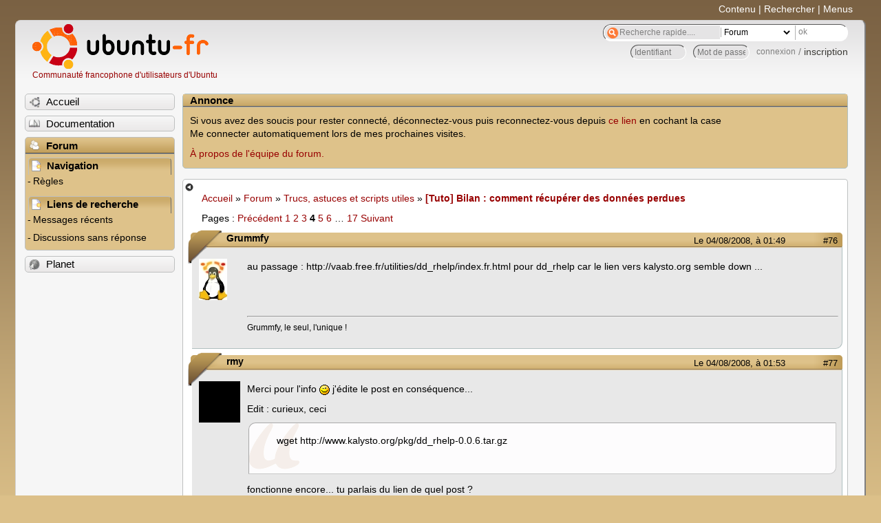

--- FILE ---
content_type: text/html; charset=utf-8
request_url: https://forum.ubuntu-fr.org/viewtopic.php?pid=2313816
body_size: 73358
content:

<!DOCTYPE html PUBLIC "-//W3C//DTD XHTML 1.0 Strict//EN" "http://www.w3.org/TR/xhtml1/DTD/xhtml1-strict.dtd">
<html xmlns="http://www.w3.org/1999/xhtml" xml:lang="fr" lang="fr" dir="ltr">
<head>
<meta http-equiv="Content-Type" content="text/html; charset=utf-8" />
<!---->
<title>[Tuto] Bilan : comment récupérer des données perdues (Page 4) / Trucs, astuces et scripts utiles / Forum Ubuntu-fr.org</title>
      
    <link rel="shortcut icon" href="//www-static.ubuntu-fr.org/theme2010/images/commun/ubuntu/icone.png"/>
          <link rel="stylesheet" media="screen" type="text/css" title="Design Ubuntu" href="//www-static.ubuntu-fr.org/theme2010/css/forum.css" />
    <link rel="stylesheet" media="screen" type="text/css" title="Design Ubuntu" href="//www-static.ubuntu-fr.org/theme2010/css/forum-ubuntu.css" />





<link rel="stylesheet" type="text/css" href="style/Ubuntu.css" />
    <script type="text/javascript" src="//www-static.ubuntu-fr.org/theme2010/js/common.js"></script> 
    <script type="text/javascript">
    var menu_hidden=0;
    </script>
    <script type="text/javascript" src="//www-static.ubuntu-fr.org/theme2010/js/menu.js"></script>
  
<!--[if lte IE 6]><script type="text/javascript" src="style/imports/minmax.js"></script><![endif]-->
<link rel="canonical" href="viewtopic.php?id=92840&amp;p=4" title="Page 4" />
<link rel="prev" href="viewtopic.php?id=92840&amp;p=3" title="Page 3" />
<link rel="next" href="viewtopic.php?id=92840&amp;p=5" title="Page 5" />
</head>

<body>
  <div id="accessibar">
    <a href="#main" tabindex="1">Contenu</a> | <a href="#qsearch__in" tabindex="2">Rechercher</a> | <a href="#navigation" tabindex="3">Menus</a>
  </div>
  <div id="punviewtopic">
    <div id="page">

      <div id="header">
        <div id="logo">
          <h1>Ubuntu-fr</h1>
          <a href="http://www.ubuntu-fr.org" title="Accueil">Communauté francophone d'utilisateurs d'Ubuntu</a>
        </div>

        <form action="search_ubuntufr.php" id="search">
          <fieldset>
            <input type="text" value="Recherche rapide...." id="qsearch__in" accesskey="f" name="q" title="[F]" size="34" />
            <select name="tsearch">
              <option value="wiki">Documentation</option>
              <option  value="forum" selected="selected">Forum</option>
              <option  value="planet" >Planet</option>
            </select>
            <input type="submit" value="ok" class="button" title="Chercher" />
          </fieldset>
        </form>

        <div id="brdwelcome" class="inbox">
			<form action="login.php?action=in" accept-charset="utf-8" id="login_top" method="post"><fieldset>
  <input type="hidden" name="form_sent" value="1" />
<input type="hidden" name="redirect_url" value="//forum.ubuntu-fr.org/viewtopic.php?pid=2313816" />
<input type="text" placeholder="Identifiant" required="required" title="Entrez votre identifiant" name="req_username" size="9" /><input type="password" placeholder="Mot de passe" required="required" title="Entrez votre mot de passe" name="req_password" size="9" /><input type="submit" value="connexion" id="connect" /> / <a href="register.php">inscription</a></fieldset></form>
			<div class="clearer"></div>
		</div>
 
        <div class="clearer"></div>
      </div>

      <div id="navigation">
        <ul>
          <li class="menu"><a id="menu-accueil" class="title" href="http://www.ubuntu-fr.org"><span>Accueil</span></a></li>
          <li class="menu"><a id="menu-doc" class="title" href="http://doc.ubuntu-fr.org" title="Documentation Ubuntu francophone"><span>Documentation</span></a></li>
          <li class="menu" id="active" >
            <a id="menu-forum" class="title" href="index.php" title="Index du forum"><span>Forum</span></a>
            <ul>
              <li class="cat">
                <h2>Navigation</h2>
                <div class="inbox">
			<ul>
				<li id="navrules"><a href="misc.php?action=rules" title="Charte du Forum Ubuntu-fr">Règles</a></li>
				<li id="navregister"><a href="register.php">Inscription</a></li>
				<li id="navlogin"><a href="login.php">Identification</a></li>
			</ul>
		</div>
              </li>
              
		<li class="cat"><h2>Liens de recherche</h2>
		<div id="brdmenu" class="inbox">
			<ul>
				<li><a href="search.php?action=show_24h" title="300 dernières discussions actives">Messages récents</a></li>
				<li><a href="search.php?action=show_unanswered" title="300 dernières discussions sans réponse">Discussions sans réponse</a></li>
			</ul>
		</div></li>
	
            </ul>
          </li>
          <li class="menu"><a id="menu-planet" class="title" href="http://planet.ubuntu-fr.org"><span>Planet</span></a></li>
        </ul>
        <div class="clearer"></div>
      </div>
    
      <div id="wrapper">
        <div id="announce" class="block">
	<div class="hd"><h2><span>Annonce</span></h2></div>
	<div class="box">
		<div id="announce-block" class="inbox">
			<div class="usercontent"><!--p><b>La documentation est malheureusement en panne au 1er janvier 2026.</b><br><b style="color:red;">Elle reste cependant accessible sur le miroir <a href="https://doc.xunga.org/">doc.xunga.org</a></b> (en lecture seule).</p-->
<p>Si vous avez des soucis pour rester connecté, déconnectez-vous puis reconnectez-vous depuis <a href='https://forum.ubuntu-fr.org/login.php'>ce lien</a> en cochant la case <br/>Me connecter automatiquement lors de mes prochaines visites.</p><p><a href='https://doc.ubuntu-fr.org/groupes/ubuntu-fr-forum'>À propos de l'équipe du forum.</a></p></div>
		</div>
	</div>
</div>
        <div id="main">
          <div id="hidemenu" title="Masquer le menu"></div><!--
	<div id="hidemenu"><a accesskey="z" title="Masquer le menu - AccessKey Z" href="javascript:switchMenuVisible()"><span>&nbsp;</span></a></div>-->
          <div class="linkst">
	<div class="inbox crumbsplus">
		<ul class="crumbs">
				<li><a href="http://www.ubuntu-fr.org" name="Accueil">Accueil</a></li>
				<li><span>»&#160;</span><a href="index.php">Forum</a></li>
				<li><span>»&#160;</span><a href="viewforum.php?id=23">Trucs, astuces et scripts utiles</a></li>
				<li><span>»&#160;</span><strong><a href="viewtopic.php?id=92840">[Tuto] Bilan : comment récupérer des données perdues</a></strong></li>
		</ul>
		<div class="pagepost">
			<p class="pagelink conl"><span class="pages-label">Pages&#160;: </span><a rel="prev" class="item1" href="viewtopic.php?id=92840&amp;p=3">Précédent</a> <a href="viewtopic.php?id=92840">1</a> <a href="viewtopic.php?id=92840&amp;p=2">2</a> <a href="viewtopic.php?id=92840&amp;p=3">3</a> <strong>4</strong> <a href="viewtopic.php?id=92840&amp;p=5">5</a> <a href="viewtopic.php?id=92840&amp;p=6">6</a> <span class="spacer">…</span> <a href="viewtopic.php?id=92840&amp;p=17">17</a> <a rel="next" href="viewtopic.php?id=92840&amp;p=5">Suivant</a></p>
		</div>
		<div class="clearer"></div>
	</div>
</div>

<div id="p1973188" class="blockpost rowodd blockpost1">
	<h2><span><span class="conr">#76</span> <a href="viewtopic.php?pid=1973188#p1973188">Le 04/08/2008, à 01:49</a></span></h2>
	<div class="box">
		<div class="inbox">
			<div class="postbody">
				<div class="postleft">
					<dl>
						<dt><strong>Grummfy</strong></dt>
												<dd class="postavatar"><img src="http://forum.ubuntu-fr.org/img/avatars/4650.jpg?m=1310129728" width="41" height="60" alt="" /></dd>
					</dl>
				</div>
				<div class="postright">
					<h3>Re&#160;: [Tuto] Bilan : comment récupérer des données perdues</h3>
					<div class="postmsg">
						<p>au passage : http://vaab.free.fr/utilities/dd_rhelp/index.fr.html pour dd_rhelp car le lien vers kalysto.org semble down ...</p>
					</div>
					<div class="postsignature postmsg"><hr /><p>Grummfy, le seul, l&#039;unique !</p></div>
				</div>
			</div>
		</div>
		<div class="inbox">
			<div class="postfoot clearb">
				<div class="postfootleft"><p><span>Hors ligne</span></p></div>
			</div>
		</div>
	</div>
</div>

<div id="p1973192" class="blockpost roweven">
	<h2><span><span class="conr">#77</span> <a href="viewtopic.php?pid=1973192#p1973192">Le 04/08/2008, à 01:53</a></span></h2>
	<div class="box">
		<div class="inbox">
			<div class="postbody">
				<div class="postleft">
					<dl>
						<dt><strong>rmy</strong></dt>
												<dd class="postavatar"><img src="http://forum.ubuntu-fr.org/img/avatars/20551.png?m=1310129725" width="60" height="60" alt="" /></dd>
					</dl>
				</div>
				<div class="postright">
					<h3>Re&#160;: [Tuto] Bilan : comment récupérer des données perdues</h3>
					<div class="postmsg">
						<p>Merci pour l&#039;info <img src="http://forum.ubuntu-fr.org/img/smilies/wink.png" width="15" height="15" alt="wink" /> j&#039;édite le post en conséquence...</p><p>Edit : curieux, ceci&#160; </p><div class="quotebox"><blockquote><div><p>wget http://www.kalysto.org/pkg/dd_rhelp-0.0.6.tar.gz</p></div></blockquote></div><p>fonctionne encore... tu parlais du lien de quel post ?</p><p>Re edit : Mea culpa... non...</p>
						<p class="postedit"><em>Dernière modification par rmy (Le 04/08/2008, à 01:57)</em></p>
					</div>
					<div class="postsignature postmsg"><hr /><p>récupération de données: <a href="./viewtopic.php?id=92840" rel="nofollow">vrac</a>–<a href="./viewtopic.php?id=447877" rel="nofollow">topic unique</a>–<a href="http://www.diskcard.fr" rel="nofollow">mon site pro pour les particuliers : www.diskcard.fr</a>– Je recycle volontiers tous vos disques durs HS (ou pas).<br /><a href="http://www.vodata.fr" rel="nofollow">Le site pro pour les pros, spécialiste recupération de données RAID, NAS et serveurs: www.vodata.fr</a></p></div>
				</div>
			</div>
		</div>
		<div class="inbox">
			<div class="postfoot clearb">
				<div class="postfootleft"><p><span>Hors ligne</span></p></div>
			</div>
		</div>
	</div>
</div>

<div id="p1985311" class="blockpost rowodd">
	<h2><span><span class="conr">#78</span> <a href="viewtopic.php?pid=1985311#p1985311">Le 08/08/2008, à 15:50</a></span></h2>
	<div class="box">
		<div class="inbox">
			<div class="postbody">
				<div class="postleft">
					<dl>
						<dt><strong>Grummfy</strong></dt>
												<dd class="postavatar"><img src="http://forum.ubuntu-fr.org/img/avatars/4650.jpg?m=1310129728" width="41" height="60" alt="" /></dd>
					</dl>
				</div>
				<div class="postright">
					<h3>Re&#160;: [Tuto] Bilan : comment récupérer des données perdues</h3>
					<div class="postmsg">
						<p>je parlait de cela car regarde le lien donne ceci : http://www.online.net/heberger-un-nouveau-domaine/www.kalysto.org</p>
					</div>
					<div class="postsignature postmsg"><hr /><p>Grummfy, le seul, l&#039;unique !</p></div>
				</div>
			</div>
		</div>
		<div class="inbox">
			<div class="postfoot clearb">
				<div class="postfootleft"><p><span>Hors ligne</span></p></div>
			</div>
		</div>
	</div>
</div>

<div id="p2021199" class="blockpost roweven">
	<h2><span><span class="conr">#79</span> <a href="viewtopic.php?pid=2021199#p2021199">Le 23/08/2008, à 21:25</a></span></h2>
	<div class="box">
		<div class="inbox">
			<div class="postbody">
				<div class="postleft">
					<dl>
						<dt><strong>pipou24</strong></dt>
												<dd class="postavatar"><img src="http://forum.ubuntu-fr.org/img/avatars/52640.png?m=1310129729" width="60" height="60" alt="" /></dd>
					</dl>
				</div>
				<div class="postright">
					<h3>Re&#160;: [Tuto] Bilan : comment récupérer des données perdues</h3>
					<div class="postmsg">
						<p>Salut rmy.</p><br /><p>Je voulais te faire part de mon expérience particulière, et avoir ton avis sur un point de détail :<br />Juste un petit challenge a te soumettre : mon lecteur-enregistreur de dvd avec DD a rendu l&#039;âme (après la garantie bien sûr).... Je ne cite pas la marque et le type, c&#039;est de la sous-m%*$de, mais on me l&#039;a offert.<br />Je me suis donc lancé dans une tentative de réparation de la bête : en vain. En revanche, comme je me suis apercu que le DD de ce matériel étais standard, je l&#039;ai monté sur mon pc mais il apparait comme vide.</p><p>Après une brève recherche sur le net, je m&#039;apercoit qu&#039;en fait le format de partition de ce genre de disque n&#039;est pas standard.</p><p>Donc premier pas : testdisk, qui ne me permet que de confirmer ce point. Il ne me trouve pas de partitions Intel, Mac, etc. mais en spécifiant : none, j&#039;ai :</p><div class="codebox"><pre><code>TestDisk 6.8, Data Recovery Utility, August 2007
Christophe GRENIER &lt;grenier@cgsecurity.org&gt;
http://www.cgsecurity.org

Disk /dev/sdb - 250 GB / 232 GiB - CHS 30402 255 63
Current partition structure:
     Partition                  Start        End    Size in sectors

   P Unknown                  0   0  1 30401 254 63  488408130</code></pre></div><p>Donc, je me lance dans l&#039;utilisation de photorec sur cette partition. Pour le type de fichier, j&#039;ai estimé que cela devait etre du win<strong></strong>daube-like :</p><div class="codebox"><pre><code>Disk /dev/sdb - 250 GB / 232 GiB (RO)
     Partition                  Start        End    Size in sectors
   P Unknown                  0   0  1 30400 254 63  488392065


Pass 1 - Reading sector   26755041/488392065, 11 files found
Elapsed time 0h23m36s - Estimated time for achievement 6h47m11
mpg: 11 recovered</code></pre></div><p>visiblement, il me retrouve bien des fichiers mpg donc tout va bien... mais c&#039;est long ! et ce disque fait 250Gio, alors que celui de mon pc ne fait que 160...</p><p>D&#039;ou ma question : peut on, avec dd ou autre chose, &quot;decouper&quot; l&#039;image de ce disque pour travailler sur des portions (sachant que le système de fichiers est a priori sain) ?</p>
					</div>
					<div class="postsignature postmsg"><hr /><p>Non geek et fier de l&#039;être. ㋡</p></div>
				</div>
			</div>
		</div>
		<div class="inbox">
			<div class="postfoot clearb">
				<div class="postfootleft"><p><span>Hors ligne</span></p></div>
			</div>
		</div>
	</div>
</div>

<div id="p2021476" class="blockpost rowodd">
	<h2><span><span class="conr">#80</span> <a href="viewtopic.php?pid=2021476#p2021476">Le 23/08/2008, à 23:42</a></span></h2>
	<div class="box">
		<div class="inbox">
			<div class="postbody">
				<div class="postleft">
					<dl>
						<dt><strong>rmy</strong></dt>
												<dd class="postavatar"><img src="http://forum.ubuntu-fr.org/img/avatars/20551.png?m=1310129725" width="60" height="60" alt="" /></dd>
					</dl>
				</div>
				<div class="postright">
					<h3>Re&#160;: [Tuto] Bilan : comment récupérer des données perdues</h3>
					<div class="postmsg">
						<p>oui et non...</p><p>Tu peu bien sûr splitter ton image du dd (et même dans ton cas plutôt copier par fragment), je te renvoie vers le man de dd pour ça c&#039;es trés simple.</p><p>Par contre deux problèmes se posent alors : Le système de fichier employé fragmente-t-il les fichiers ? (Je te laisse imaginer les complications pour faire la récup par morceaux de mpg si photorec n&#039;a pas accès à la totalité du disque)<br />En imaginant qu&#039;il n&#039;y a pas ou peu de fragmentation, l&#039;autre problème est de savoir ou découper pour ne pas tomber au milieu de tes enregistrements.</p><p>Je te conseille d&#039;y aller à tatons en cherchant (avec un éditeur hexa ?) les fragments reconnaissables au début et à la fin d&#039;un fichier vidéo de ce type. En théorie, si tu n&#039;extrait que la portion qui correspond au film et que tu la renommes ça doit fonctionner je pense. A tester.</p><p>Oriente aussi un peu tes recherches vers les données du constructeur / forums concernant le type de système de fichier utilisé. </p><p>Enfin, par curiosité, poste moi s&#039;il te plait le MBR. Merci.</p>
					</div>
					<div class="postsignature postmsg"><hr /><p>récupération de données: <a href="./viewtopic.php?id=92840" rel="nofollow">vrac</a>–<a href="./viewtopic.php?id=447877" rel="nofollow">topic unique</a>–<a href="http://www.diskcard.fr" rel="nofollow">mon site pro pour les particuliers : www.diskcard.fr</a>– Je recycle volontiers tous vos disques durs HS (ou pas).<br /><a href="http://www.vodata.fr" rel="nofollow">Le site pro pour les pros, spécialiste recupération de données RAID, NAS et serveurs: www.vodata.fr</a></p></div>
				</div>
			</div>
		</div>
		<div class="inbox">
			<div class="postfoot clearb">
				<div class="postfootleft"><p><span>Hors ligne</span></p></div>
			</div>
		</div>
	</div>
</div>

<div id="p2021715" class="blockpost roweven">
	<h2><span><span class="conr">#81</span> <a href="viewtopic.php?pid=2021715#p2021715">Le 24/08/2008, à 02:58</a></span></h2>
	<div class="box">
		<div class="inbox">
			<div class="postbody">
				<div class="postleft">
					<dl>
						<dt><strong>pipou24</strong></dt>
												<dd class="postavatar"><img src="http://forum.ubuntu-fr.org/img/avatars/52640.png?m=1310129729" width="60" height="60" alt="" /></dd>
					</dl>
				</div>
				<div class="postright">
					<h3>Re&#160;: [Tuto] Bilan : comment récupérer des données perdues</h3>
					<div class="postmsg">
						<p>bon, j&#039;ai récupéré les premiers extraits... Je ne suis pas arrivé ... Je te poste le mbr demain, pour l&#039;instant tt le monde dort.</p>
					</div>
					<div class="postsignature postmsg"><hr /><p>Non geek et fier de l&#039;être. ㋡</p></div>
				</div>
			</div>
		</div>
		<div class="inbox">
			<div class="postfoot clearb">
				<div class="postfootleft"><p><span>Hors ligne</span></p></div>
			</div>
		</div>
	</div>
</div>

<div id="p2022216" class="blockpost rowodd">
	<h2><span><span class="conr">#82</span> <a href="viewtopic.php?pid=2022216#p2022216">Le 25/08/2008, à 08:10</a></span></h2>
	<div class="box">
		<div class="inbox">
			<div class="postbody">
				<div class="postleft">
					<dl>
						<dt><strong>pipou24</strong></dt>
												<dd class="postavatar"><img src="http://forum.ubuntu-fr.org/img/avatars/52640.png?m=1310129729" width="60" height="60" alt="" /></dd>
					</dl>
				</div>
				<div class="postright">
					<h3>Re&#160;: [Tuto] Bilan : comment récupérer des données perdues</h3>
					<div class="postmsg">
						<p>Salut,<br />je ne sais pas si j&#039;ai fait la bonne manip, le mbr n&#039;a l&#039;air d&#039;etre rempli que de zeros :</p><div class="codebox"><pre class="vscroll"><code> dd if=/dev/sdb of=~/mbr.img bs=512 count=1
1+0 enregistrements lus
1+0 enregistrements écrits
512 octets (512 B) copiés, 0,0627122 s, 8,2 kB/s

 hd -v mbr.img 
00000000  00 00 00 00 00 00 00 00  00 00 00 00 00 00 00 00  |................|
00000010  00 00 00 00 00 00 00 00  00 00 00 00 00 00 00 00  |................|
00000020  00 00 00 00 00 00 00 00  00 00 00 00 00 00 00 00  |................|
00000030  00 00 00 00 00 00 00 00  00 00 00 00 00 00 00 00  |................|
00000040  00 00 00 00 00 00 00 00  00 00 00 00 00 00 00 00  |................|
00000050  00 00 00 00 00 00 00 00  00 00 00 00 00 00 00 00  |................|
00000060  00 00 00 00 00 00 00 00  00 00 00 00 00 00 00 00  |................|
00000070  00 00 00 00 00 00 00 00  00 00 00 00 00 00 00 00  |................|
00000080  00 00 00 00 00 00 00 00  00 00 00 00 00 00 00 00  |................|
00000090  00 00 00 00 00 00 00 00  00 00 00 00 00 00 00 00  |................|
000000a0  00 00 00 00 00 00 00 00  00 00 00 00 00 00 00 00  |................|
000000b0  00 00 00 00 00 00 00 00  00 00 00 00 00 00 00 00  |................|
000000c0  00 00 00 00 00 00 00 00  00 00 00 00 00 00 00 00  |................|
000000d0  00 00 00 00 00 00 00 00  00 00 00 00 00 00 00 00  |................|
000000e0  00 00 00 00 00 00 00 00  00 00 00 00 00 00 00 00  |................|
000000f0  00 00 00 00 00 00 00 00  00 00 00 00 00 00 00 00  |................|
00000100  00 00 00 00 00 00 00 00  00 00 00 00 00 00 00 00  |................|
00000110  00 00 00 00 00 00 00 00  00 00 00 00 00 00 00 00  |................|
00000120  00 00 00 00 00 00 00 00  00 00 00 00 00 00 00 00  |................|
00000130  00 00 00 00 00 00 00 00  00 00 00 00 00 00 00 00  |................|
00000140  00 00 00 00 00 00 00 00  00 00 00 00 00 00 00 00  |................|
00000150  00 00 00 00 00 00 00 00  00 00 00 00 00 00 00 00  |................|
00000160  00 00 00 00 00 00 00 00  00 00 00 00 00 00 00 00  |................|
00000170  00 00 00 00 00 00 00 00  00 00 00 00 00 00 00 00  |................|
00000180  00 00 00 00 00 00 00 00  00 00 00 00 00 00 00 00  |................|
00000190  00 00 00 00 00 00 00 00  00 00 00 00 00 00 00 00  |................|
000001a0  00 00 00 00 00 00 00 00  00 00 00 00 00 00 00 00  |................|
000001b0  00 00 00 00 00 00 00 00  00 00 00 00 00 00 00 00  |................|
000001c0  00 00 00 00 00 00 00 00  00 00 00 00 00 00 00 00  |................|
000001d0  00 00 00 00 00 00 00 00  00 00 00 00 00 00 00 00  |................|
000001e0  00 00 00 00 00 00 00 00  00 00 00 00 00 00 00 00  |................|
000001f0  00 00 00 00 00 00 00 00  00 00 00 00 00 00 00 00  |................|
00000200</code></pre></div><p>en revanche, j&#039;ai un autre problème, certaines videos semblent découpées en tranches et rangées a l&#039;envers :<br />j&#039;ai la video qui lit de 4&#039;30 a 5&#039;, puis de 4&#039; a 4&#039;29, puis de 3&#039;30 a 3&#039;59, etc ... <br />mais pas sur toutes les videos. tu connais ca ?</p>
						<p class="postedit"><em>Dernière modification par pipou24 (Le 25/08/2008, à 08:12)</em></p>
					</div>
					<div class="postsignature postmsg"><hr /><p>Non geek et fier de l&#039;être. ㋡</p></div>
				</div>
			</div>
		</div>
		<div class="inbox">
			<div class="postfoot clearb">
				<div class="postfootleft"><p><span>Hors ligne</span></p></div>
			</div>
		</div>
	</div>
</div>

<div id="p2022576" class="blockpost roweven">
	<h2><span><span class="conr">#83</span> <a href="viewtopic.php?pid=2022576#p2022576">Le 25/08/2008, à 13:06</a></span></h2>
	<div class="box">
		<div class="inbox">
			<div class="postbody">
				<div class="postleft">
					<dl>
						<dt><strong>rmy</strong></dt>
												<dd class="postavatar"><img src="http://forum.ubuntu-fr.org/img/avatars/20551.png?m=1310129725" width="60" height="60" alt="" /></dd>
					</dl>
				</div>
				<div class="postright">
					<h3>Re&#160;: [Tuto] Bilan : comment récupérer des données perdues</h3>
					<div class="postmsg">
						<p>?!? bizarre. Non je ne connais pas. Il semble en fait qu&#039;il n&#039;y ait pas de système de fichier. Ce disque est peut-être utilisé dans son ensemble pour du stockage, et même si les formats d&#039;encodage sont similaire pour plus de facilité lors de l&#039;import export, il est possible que le rangement soit fait &quot;à sa sauce&quot;. Que donnent les recherches sur le site du constructeur ?</p><p>Peux-tu aussi me poster &quot;un peu plus loin&quot;, par exemple les 64 premiers secteurs ?</p><p>Pour les vidéos tranchées et rangées à l&#039;envers, je n&#039;en ai aucune idée. Peut-être est-ce normal... je ne suis pas expert en encodage et encapsulation des vidéos. Peut-êrte sur un forum dédié à la vidéo tu en apprendras plus ? (Tiens moi au courant ça m&#039;intéresse <img src="http://forum.ubuntu-fr.org/img/smilies/tongue.png" width="15" height="15" alt="tongue" />)</p>
					</div>
					<div class="postsignature postmsg"><hr /><p>récupération de données: <a href="./viewtopic.php?id=92840" rel="nofollow">vrac</a>–<a href="./viewtopic.php?id=447877" rel="nofollow">topic unique</a>–<a href="http://www.diskcard.fr" rel="nofollow">mon site pro pour les particuliers : www.diskcard.fr</a>– Je recycle volontiers tous vos disques durs HS (ou pas).<br /><a href="http://www.vodata.fr" rel="nofollow">Le site pro pour les pros, spécialiste recupération de données RAID, NAS et serveurs: www.vodata.fr</a></p></div>
				</div>
			</div>
		</div>
		<div class="inbox">
			<div class="postfoot clearb">
				<div class="postfootleft"><p><span>Hors ligne</span></p></div>
			</div>
		</div>
	</div>
</div>

<div id="p2023905" class="blockpost rowodd">
	<h2><span><span class="conr">#84</span> <a href="viewtopic.php?pid=2023905#p2023905">Le 25/08/2008, à 22:29</a></span></h2>
	<div class="box">
		<div class="inbox">
			<div class="postbody">
				<div class="postleft">
					<dl>
						<dt><strong>pipou24</strong></dt>
												<dd class="postavatar"><img src="http://forum.ubuntu-fr.org/img/avatars/52640.png?m=1310129729" width="60" height="60" alt="" /></dd>
					</dl>
				</div>
				<div class="postright">
					<h3>Re&#160;: [Tuto] Bilan : comment récupérer des données perdues</h3>
					<div class="postmsg">
						<p><img src="http://forum.ubuntu-fr.org/img/smilies/hmm.png" width="15" height="15" alt="hmm" /> ben ca a l&#039;air desesperement vide ...<br />ou est-ce que je me suis planté ?</p><div class="codebox"><pre><code> sudo fdisk -l
Disque /dev/sdb: 250.0 Go, 250059350016 octets
255 heads, 63 sectors/track, 30401 cylinders
Units = cylindres of 16065 * 512 = 8225280 bytes
Identifiant disque: 0x00000000

Disque /dev/sdb ne contient pas une table de partition valide

 sudo dd if=/dev/sdb of=~/disk2.img bs=512 count=128

 hd -v disk2.img | less

00000000  00 00 00 00 00 00 00 00  00 00 00 00 00 00 00 00  |................|
00000010  00 00 00 00 00 00 00 00  00 00 00 00 00 00 00 00  |................|
[...]
0000fff0  00 00 00 00 00 00 00 00  00 00 00 00 00 00 00 00  |................|
00010000</code></pre></div><p>les recherches sur le site du constructeur ne donnent rien pour l&#039;instant (j&#039;ai pas eu beaucoup de temps) mais je vais m&#039;y atteler</p>
						<p class="postedit"><em>Dernière modification par pipou24 (Le 25/08/2008, à 22:32)</em></p>
					</div>
					<div class="postsignature postmsg"><hr /><p>Non geek et fier de l&#039;être. ㋡</p></div>
				</div>
			</div>
		</div>
		<div class="inbox">
			<div class="postfoot clearb">
				<div class="postfootleft"><p><span>Hors ligne</span></p></div>
			</div>
		</div>
	</div>
</div>

<div id="p2024260" class="blockpost roweven">
	<h2><span><span class="conr">#85</span> <a href="viewtopic.php?pid=2024260#p2024260">Le 26/08/2008, à 07:12</a></span></h2>
	<div class="box">
		<div class="inbox">
			<div class="postbody">
				<div class="postleft">
					<dl>
						<dt><strong>rmy</strong></dt>
												<dd class="postavatar"><img src="http://forum.ubuntu-fr.org/img/avatars/20551.png?m=1310129725" width="60" height="60" alt="" /></dd>
					</dl>
				</div>
				<div class="postright">
					<h3>Re&#160;: [Tuto] Bilan : comment récupérer des données perdues</h3>
					<div class="postmsg">
						<p>Heu... peut-être serait-il temps que tu cites la marque et le type, afin que :<br />1-Je puisse essayer de me renseigner<br />2-Je n&#039;en achète pas <img src="http://forum.ubuntu-fr.org/img/smilies/lol.png" width="15" height="15" alt="lol" /></p>
					</div>
					<div class="postsignature postmsg"><hr /><p>récupération de données: <a href="./viewtopic.php?id=92840" rel="nofollow">vrac</a>–<a href="./viewtopic.php?id=447877" rel="nofollow">topic unique</a>–<a href="http://www.diskcard.fr" rel="nofollow">mon site pro pour les particuliers : www.diskcard.fr</a>– Je recycle volontiers tous vos disques durs HS (ou pas).<br /><a href="http://www.vodata.fr" rel="nofollow">Le site pro pour les pros, spécialiste recupération de données RAID, NAS et serveurs: www.vodata.fr</a></p></div>
				</div>
			</div>
		</div>
		<div class="inbox">
			<div class="postfoot clearb">
				<div class="postfootleft"><p><span>Hors ligne</span></p></div>
			</div>
		</div>
	</div>
</div>

<div id="p2026495" class="blockpost rowodd">
	<h2><span><span class="conr">#86</span> <a href="viewtopic.php?pid=2026495#p2026495">Le 27/08/2008, à 11:29</a></span></h2>
	<div class="box">
		<div class="inbox">
			<div class="postbody">
				<div class="postleft">
					<dl>
						<dt><strong>pipou24</strong></dt>
												<dd class="postavatar"><img src="http://forum.ubuntu-fr.org/img/avatars/52640.png?m=1310129729" width="60" height="60" alt="" /></dd>
					</dl>
				</div>
				<div class="postright">
					<h3>Re&#160;: [Tuto] Bilan : comment récupérer des données perdues</h3>
					<div class="postmsg">
						<p>Salut, après avoir parcouru le site du constructeur, c&#039;est décidé : je vais faire de la délation : c&#039;est un <a href="http://support.packardbell.com/fr/item/index.php?i=platform_easyhddrecorder&amp;g=2000&amp;dhepn=C041520000" rel="nofollow">Packard Bell Easy HDD recorder</a><br /><strong>/!\ N&#039;achetez pas cette m%*$e ! ! !</strong> avant qu&#039;il ne tombe définitivement en panne, je n&#039;ai eu que des problèmes avec.</p><p>bien sûr le site &#039;technique&#039; du constructeur ne contient rien... ni le site des autres constructeurs d&#039;ailleurs (Samsung, Philips, Hitachi)</p><p>La seule information intéressante est ici :<br />http://forum.videohelp.com/topic352175.html</p><p>en résumé, il s&#039;agirait d&#039;un UFS modifié, mais ça ne doit pas être le cas chez P-B (ca m&#039;aurait étonné de leur part), puisque Photorec me récupère des vidéos comme s&#039;il s&#039;agissait d&#039;un simple vfat</p><p>Le seul hic a la récupération de mes vidéos, maintenant, c&#039;est la place.... le DD devrait contenir au moins 200Gio de video, mon DD interne ne fait que 160Gio. Bien sur, seules 60Gio de videos personnelles sont a récupérer dans le tas...</p><p>Pour éviter de polluer ton sujet, je vais en ouvrir un autre ou je mettrais les infos utiles au fur et a mesure de ma progression. Je vais effacer mes messages, je mettrais juste un lien vers l&#039;autre sujet. Merci de ton aide. A+</p>
					</div>
					<div class="postsignature postmsg"><hr /><p>Non geek et fier de l&#039;être. ㋡</p></div>
				</div>
			</div>
		</div>
		<div class="inbox">
			<div class="postfoot clearb">
				<div class="postfootleft"><p><span>Hors ligne</span></p></div>
			</div>
		</div>
	</div>
</div>

<div id="p2028298" class="blockpost roweven">
	<h2><span><span class="conr">#87</span> <a href="viewtopic.php?pid=2028298#p2028298">Le 28/08/2008, à 09:46</a></span></h2>
	<div class="box">
		<div class="inbox">
			<div class="postbody">
				<div class="postleft">
					<dl>
						<dt><strong>rmy</strong></dt>
												<dd class="postavatar"><img src="http://forum.ubuntu-fr.org/img/avatars/20551.png?m=1310129725" width="60" height="60" alt="" /></dd>
					</dl>
				</div>
				<div class="postright">
					<h3>Re&#160;: [Tuto] Bilan : comment récupérer des données perdues</h3>
					<div class="postmsg">
						<p>Ne supprimes pas les messages. ça ne pollue rien du tout, puisqu&#039;il me sert avant toute chose d&#039;archive en attendant un wiki. Et si quelqu&#039;un est dans la même situation, il sera content de voir qu&#039;il est normal de ne trouver que des zéros sur le MBR...</p><p>ET bon courage...</p><p><img src="http://forum.ubuntu-fr.org/img/smilies/hmm.png" width="15" height="15" alt="hmm" /></p><div class="quotebox"><cite>forum.videohelp.com a écrit&#160;:</cite><blockquote><div><p>...The best you can do is make your machine usable with a new drive, and put the old one on a shelf until the day someone figures out how to repair them. At present, the only possible salvage involves using the Stellar Phoenix tools to try to repair the disk structure (expensive, may or may not work) or a Hex Editor tool to pick thru your drive fragment by fragment, painstakingly reassembling each program into a standard Unix file that can be repaired and then saved to DVD as MPEG2. The Hex Editor doesn&#039;t actually read the files as video or assemble them, all it does is allow you to see them as code recorded on the drive. There is no visual preview and no way to really know what you&#039;re doing: you&#039;d be flying blind and working with gibberish Pioneer filenames, hoping against hope you are assembling them correctly. We are talking about days and weeks of work here, possibly months. Unless this sort of gearhead task is your &quot;thing&quot;, you&#039;re much better off forgetting about it. Assume the programs are gone until and unless someone finally figures out a miracle fix. Or rob a bank to buy Stellar Phoenix, with no guarantees. ..</p></div></blockquote></div>
					</div>
					<div class="postsignature postmsg"><hr /><p>récupération de données: <a href="./viewtopic.php?id=92840" rel="nofollow">vrac</a>–<a href="./viewtopic.php?id=447877" rel="nofollow">topic unique</a>–<a href="http://www.diskcard.fr" rel="nofollow">mon site pro pour les particuliers : www.diskcard.fr</a>– Je recycle volontiers tous vos disques durs HS (ou pas).<br /><a href="http://www.vodata.fr" rel="nofollow">Le site pro pour les pros, spécialiste recupération de données RAID, NAS et serveurs: www.vodata.fr</a></p></div>
				</div>
			</div>
		</div>
		<div class="inbox">
			<div class="postfoot clearb">
				<div class="postfootleft"><p><span>Hors ligne</span></p></div>
			</div>
		</div>
	</div>
</div>

<div id="p2135660" class="blockpost rowodd">
	<h2><span><span class="conr">#88</span> <a href="viewtopic.php?pid=2135660#p2135660">Le 18/10/2008, à 18:41</a></span></h2>
	<div class="box">
		<div class="inbox">
			<div class="postbody">
				<div class="postleft">
					<dl>
						<dt><strong>andso</strong></dt>
												<dd class="postavatar"><img src="http://forum.ubuntu-fr.org/img/avatars/82256.jpg?m=1310129732" width="60" height="43" alt="" /></dd>
					</dl>
				</div>
				<div class="postright">
					<h3>Re&#160;: [Tuto] Bilan : comment récupérer des données perdues</h3>
					<div class="postmsg">
						<div class="quotebox"><cite>Bubble&#039;s Talks a écrit&#160;:</cite><blockquote><div><p>Très bonne initiative.<br />Et surtout laisser une trace sur le wiki - impératif.<br />La raison ? J&#039;avais entamé ce type de synthése aux alentours de mai 2006, pour recuperer des partitions sur un disque, puis sur une clé, puis le disque de quelqu&#039;un d&#039;autre etc. (avec des posts à gauche à droite sur le forum) et au final je n&#039;ai rien écrit.<br />Résultat ? je ne suis même plus sûr de savoir faire fonctionner TestDisk correctement (c&#039;est con hein ?)<br />Ceci confirmant (rien de neuf) qu&#039;un paquet de neurone non rafraichi est à peine plus stable qu&#039;une barrette de ram, donc Wiki.<br />Pas de bras, pas de chocolat.</p></div></blockquote></div><p>c&#039;est comme la nasa qui ne serait plus capable d&#039; allunir, ni memes d&#039; y aller, ça m&#039; allucine, la&#160; lune, merde</p><p>excuse pour le remontage,mais bon...</p>
					</div>
					<div class="postsignature postmsg"><hr /><p>IMPORTANT: Booster votre (X et K)ubuntu: <a href="http://forum.ubuntu-fr.org/viewtopic.php?id=241092" rel="nofollow">http://forum.ubuntu-fr.org/viewtopic.php?id=241092</a> (pfou!...)<br />à essayer, et... demain debian? <a href="http://fr.wikipedia.org/wiki/Demain_les_chiens" rel="nofollow">http://fr.wikipedia.org/wiki/Demain_les_chiens</a><br />demain les biens? mes biens biens? t&#039; exagére ... la banque!</p></div>
				</div>
			</div>
		</div>
		<div class="inbox">
			<div class="postfoot clearb">
				<div class="postfootleft"><p><span>Hors ligne</span></p></div>
			</div>
		</div>
	</div>
</div>

<div id="p2135722" class="blockpost roweven">
	<h2><span><span class="conr">#89</span> <a href="viewtopic.php?pid=2135722#p2135722">Le 18/10/2008, à 19:14</a></span></h2>
	<div class="box">
		<div class="inbox">
			<div class="postbody">
				<div class="postleft">
					<dl>
						<dt><strong>rmy</strong></dt>
												<dd class="postavatar"><img src="http://forum.ubuntu-fr.org/img/avatars/20551.png?m=1310129725" width="60" height="60" alt="" /></dd>
					</dl>
				</div>
				<div class="postright">
					<h3>Re&#160;: [Tuto] Bilan : comment récupérer des données perdues</h3>
					<div class="postmsg">
						<p>merci andso. Message tout à fait reçu. </p><p>Le hasard fait bien les choses puisque à l&#039;instant même ou tu postais, je finissais d&#039;envoyer un mail à Christophe Grenier (CGSecurity, Testdisk) suite à mon inscription comme membre à son site pour le soutien/traduction/expérimentation.</p><p>Autant dire aussi investissement et amélioration des connaissances.</p><p>Parallèlement, sur le <a href="http://forum.ubuntu-fr.org/viewtopic.php?id=251591" rel="nofollow">Topic des Couche-Tard</a> un membre m&#039;a proposé récemment devant l&#039;aveu de mon impuissance temporelle à créer du wiki pour le moment (et depuis 2 ans <img src="http://forum.ubuntu-fr.org/img/smilies/roll.png" width="15" height="15" alt="roll" />) de faire l&#039;écrivain pendant que je ferai la &quot;connaissance&quot;... flateur, hein. J&#039;ai dit oui. Et j&#039;ai déjà pondu un pseudo plan. </p><p>Comme quoi, tout vient à point à qui sait attendre <img src="http://forum.ubuntu-fr.org/img/smilies/wink.png" width="15" height="15" alt="wink" /></p>
					</div>
					<div class="postsignature postmsg"><hr /><p>récupération de données: <a href="./viewtopic.php?id=92840" rel="nofollow">vrac</a>–<a href="./viewtopic.php?id=447877" rel="nofollow">topic unique</a>–<a href="http://www.diskcard.fr" rel="nofollow">mon site pro pour les particuliers : www.diskcard.fr</a>– Je recycle volontiers tous vos disques durs HS (ou pas).<br /><a href="http://www.vodata.fr" rel="nofollow">Le site pro pour les pros, spécialiste recupération de données RAID, NAS et serveurs: www.vodata.fr</a></p></div>
				</div>
			</div>
		</div>
		<div class="inbox">
			<div class="postfoot clearb">
				<div class="postfootleft"><p><span>Hors ligne</span></p></div>
			</div>
		</div>
	</div>
</div>

<div id="p2209215" class="blockpost rowodd">
	<h2><span><span class="conr">#90</span> <a href="viewtopic.php?pid=2209215#p2209215">Le 15/11/2008, à 10:22</a></span></h2>
	<div class="box">
		<div class="inbox">
			<div class="postbody">
				<div class="postleft">
					<dl>
						<dt><strong>pipou24</strong></dt>
												<dd class="postavatar"><img src="http://forum.ubuntu-fr.org/img/avatars/52640.png?m=1310129729" width="60" height="60" alt="" /></dd>
					</dl>
				</div>
				<div class="postright">
					<h3>Re&#160;: [Tuto] Bilan : comment récupérer des données perdues</h3>
					<div class="postmsg">
						<p>Bon, je vais faire un petit point intermédiaire de ma récup de données sur mon DD d&#039;enregistreur de salon :<br />C&#039;est long .... je n&#039;en suis qu&#039;a 40%. Je dois récuperer 250Gio, car même si le disque n&#039;étais pas plein, il me récupère les vidéos que j&#039;avais effacé (ben, oui) !</p><p>Comme je n&#039;ai que deux partitions avec 40Gio disponible, je fonctionne de cette facon :<br />Je lance photorec, et au fur et a mesure, je visionne, j&#039;efface ou je déplace les fichiers récupérés (j&#039;en élimine 90%)<br />Pour pouvoir interrompre temporairement photorec (Dans mon cas particulier, il récupère 3Gio/5min) je passe par le moniteur système et je le stoppe.</p><p>Il me reste a résoudre le problème de la reconstruction de certains fichiers mpeg : j&#039;ai des morceaux de films de quelques secondes a quelques minutes qui sont dans le désordre dans un même fichier. Il doit être possible de &quot;tronconner&quot; automatiquement les morceaux puisque le code temporel est correct quand je les visualise avec vlc, mais je n&#039;ai pas trouvé de logiciel pour le faire....</p><p>A suivre <img src="http://forum.ubuntu-fr.org/img/smilies/wink.png" width="15" height="15" alt="wink" /></p>
					</div>
					<div class="postsignature postmsg"><hr /><p>Non geek et fier de l&#039;être. ㋡</p></div>
				</div>
			</div>
		</div>
		<div class="inbox">
			<div class="postfoot clearb">
				<div class="postfootleft"><p><span>Hors ligne</span></p></div>
			</div>
		</div>
	</div>
</div>

<div id="p2209584" class="blockpost roweven">
	<h2><span><span class="conr">#91</span> <a href="viewtopic.php?pid=2209584#p2209584">Le 15/11/2008, à 13:36</a></span></h2>
	<div class="box">
		<div class="inbox">
			<div class="postbody">
				<div class="postleft">
					<dl>
						<dt><strong>rmy</strong></dt>
												<dd class="postavatar"><img src="http://forum.ubuntu-fr.org/img/avatars/20551.png?m=1310129725" width="60" height="60" alt="" /></dd>
					</dl>
				</div>
				<div class="postright">
					<h3>Re&#160;: [Tuto] Bilan : comment récupérer des données perdues</h3>
					<div class="postmsg">
						<p>Bon courage...</p>
					</div>
					<div class="postsignature postmsg"><hr /><p>récupération de données: <a href="./viewtopic.php?id=92840" rel="nofollow">vrac</a>–<a href="./viewtopic.php?id=447877" rel="nofollow">topic unique</a>–<a href="http://www.diskcard.fr" rel="nofollow">mon site pro pour les particuliers : www.diskcard.fr</a>– Je recycle volontiers tous vos disques durs HS (ou pas).<br /><a href="http://www.vodata.fr" rel="nofollow">Le site pro pour les pros, spécialiste recupération de données RAID, NAS et serveurs: www.vodata.fr</a></p></div>
				</div>
			</div>
		</div>
		<div class="inbox">
			<div class="postfoot clearb">
				<div class="postfootleft"><p><span>Hors ligne</span></p></div>
			</div>
		</div>
	</div>
</div>

<div id="p2238410" class="blockpost rowodd">
	<h2><span><span class="conr">#92</span> <a href="viewtopic.php?pid=2238410#p2238410">Le 26/11/2008, à 20:38</a></span></h2>
	<div class="box">
		<div class="inbox">
			<div class="postbody">
				<div class="postleft">
					<dl>
						<dt><strong>rmy</strong></dt>
												<dd class="postavatar"><img src="http://forum.ubuntu-fr.org/img/avatars/20551.png?m=1310129725" width="60" height="60" alt="" /></dd>
					</dl>
				</div>
				<div class="postright">
					<h3>Re&#160;: [Tuto] Bilan : comment récupérer des données perdues</h3>
					<div class="postmsg">
						<p>Pour mémoire, <a href="http://forum.ubuntu-fr.org/viewtopic.php?pid=577139#p577139" rel="nofollow">un post intéressant sur la récup de fichier effacés.</a></p>
					</div>
					<div class="postsignature postmsg"><hr /><p>récupération de données: <a href="./viewtopic.php?id=92840" rel="nofollow">vrac</a>–<a href="./viewtopic.php?id=447877" rel="nofollow">topic unique</a>–<a href="http://www.diskcard.fr" rel="nofollow">mon site pro pour les particuliers : www.diskcard.fr</a>– Je recycle volontiers tous vos disques durs HS (ou pas).<br /><a href="http://www.vodata.fr" rel="nofollow">Le site pro pour les pros, spécialiste recupération de données RAID, NAS et serveurs: www.vodata.fr</a></p></div>
				</div>
			</div>
		</div>
		<div class="inbox">
			<div class="postfoot clearb">
				<div class="postfootleft"><p><span>Hors ligne</span></p></div>
			</div>
		</div>
	</div>
</div>

<div id="p2308986" class="blockpost roweven">
	<h2><span><span class="conr">#93</span> <a href="viewtopic.php?pid=2308986#p2308986">Le 28/12/2008, à 10:51</a></span></h2>
	<div class="box">
		<div class="inbox">
			<div class="postbody">
				<div class="postleft">
					<dl>
						<dt><strong>BZH36</strong></dt>
												<dd class="postavatar"><img src="http://forum.ubuntu-fr.org/img/avatars/66887.jpg?m=1310129731" width="50" height="50" alt="" /></dd>
					</dl>
				</div>
				<div class="postright">
					<h3>Re&#160;: [Tuto] Bilan : comment récupérer des données perdues</h3>
					<div class="postmsg">
						<p>Bonjour à tous<br />(petit résumé de la perte d&#039;un disque dur)<br />(mots clés =&gt; Récupération de données sur ext3 avec testdisk, copie de partition, réparation, i-nodes - i-noeud)</p><p>Lors d&#039;un re-démarrage pour finir une mise à jour system, mon ordinateur démarre plus lentement que prévus. Beaucoup de messages d&#039;erreur et un DD hs.</p><p>1er idée<br />je redémarre, je regarde la partition, j&#039;essye de lancer un controle, rien, je bloque ....</p><p>2eme idée<br />je viens fouiner sur le forum, me documente, tente un testdisk, compliqué et perdu (mais surtout énervé) je fais des tests, refais des tests, je tourne en rond ...</p><p>3eme idée<br />j&#039;achète un autre DD pour y mettre une image créé avec dd_rhelp mais je n&#039;arrive pas à la monter (argh)</p><p>4eme idée<br />je vais chercher de l&#039;aide (help me), il y en a qui connaisse très bien le sujet, beuacoup plus que moi en tout cas <img src="http://forum.ubuntu-fr.org/img/smilies/wink.png" width="15" height="15" alt="wink" /><br />RMY me répond, ouf, il me rassure, me conseil, restons calme il y a peut être une chance de tout sauvé. et puis je lance un topic (http://forum.ubuntu-fr.org/viewtopic.php?pid=2305475#p2305475) pour y mettre mes résultats d&#039;analyses)</p><p>répose de testdisk</p><div class="codebox"><pre><code>TestDisk 6.9, Data Recovery Utility, February 2008
Christophe GRENIER &lt;grenier@cgsecurity.org&gt;
http://www.cgsecurity.org

Disk /dev/sdb - 500 GB / 465 GiB - CHS 60802 255 63
     Partition               Start        End    Size in sectors
D Linux                    0   1  1 60800 254 63  976768002 [Compil]
D HPFS - NTFS              0   1  1 60800 254 63  976768002

Structure: Ok.  Use Up/Down Arrow keys to select partition.
Use Left/Right Arrow keys to CHANGE partition characteristics:
*=Primary bootable  P=Primary  L=Logical  E=Extended  D=Deleted
Keys A: add partition, L: load backup, T: change type, P: list files,
     Enter: to continue
EXT3 Large file Sparse superblock, 500 GB / 465 GiB</code></pre></div><p>et je pose pas mal de questions, pour y voir plus clair (essayer) et surement pour me rassurer !!!<br />j&#039;essaye divers commande, et essaye de répondre à RMY (heuresement il est toujours là) pour le guider sur mon problème </p><div class="codebox"><pre class="vscroll"><code>Réponses pour testdisk : Il trouve la trace de deux partitions qui ont existé sur la totalité de ton disque : une e nNTFS, une sous linux. Les données stockées l&#039;étaient sur quel systeme de fichier ?
  =&gt; linux
  =&gt; voila mes disques
  Select a media (use Arrow keys, then press Enter):
  Disk /dev/sda - 500 GB / 465 GiB - ATA ST3500630AS
  Disk /dev/sdb - 500 GB / 465 GiB - ATA ST3500641AS
  Disk /dev/sdc - 1000 GB / 931 GiB - Maxtor Basics Desktop
  Disk /dev/sdd - 500 GB / 465 GiB - ST350064 1AS
 
  =&gt; le disque en panne ( Disk /dev/sdd - 500 GB / 465 GiB - ST350064 1AS)
  Disk /dev/sdd - 500 GB / 465 GiB - CHS 60801 255 63
  Current partition structure:
  Partition                  Start        End    Size in sectors
  1 * Linux                    0   1  1 60800 254 63  976768002 [Compil]

  =&gt; près pour pour controle
  Disk /dev/sdd - 500 GB / 465 GiB - CHS 60802 255 63
  Partition               Start        End    Size in sectors
  * Linux                    0   1  1 60800 254 63  976768002 [Compil]

  =&gt; les répertoires
  drwxrwxrwx     0     0      4096  8-Nov-2008 21:56 ..
  drwxrwxrwx  1000  1000     28672  4-Dec-2008 21:28 Compil
  drwxrwxrwx  1000  1000      4096 16-May-2008 16:31 Compil - Série
  drwx------     0     0      4096 16-Jul-2008 10:42 lost+found
  drwx------  1000  1000      4096  8-Nov-2008 21:56 .Trash-1000

  =&gt; après 50/60801
  * Linux                    0   1  1 60800 254 63  976768002 [Compil]
  * Linux                    0   1  1 60800 254 63  976768002 [Compil]

  =&gt; pour le reste ça tourne je reviens quand c&#039;est finis

As-tu essayé la récupértion de bootsector avec testdisk ? La reconstruction de la FAT/MBR ?
  =&gt; oui mais je retente

En fait, le log de dd_rhelp indique que tu as des erreurs principalement au début de ton disque, mon hypothèse de la dernière fois se confirme. Popur tes données, tu devrais pouvoir tout récupérer avec Photorec, mais c&#039;est plus fastidieux que de réussir à retrouver l&#039;arborescence... si c&#039;est encore possible.
  =&gt; j&#039;espère

Pour que dd_rhelp reprenne ou il en était il faut soit que tu lui indique le chemin du log, soit que tu te places dans le dossier où se trouve se log.
  =&gt;root@BZH36:/home/bzh36# cd /media/disk/
  =&gt;root@BZH36:/media/disk# sudo dd_rhelp /dev/sdd /media/disk/marecup.img
  =&gt;/usr/bin/tail: Ne peut ouvrir `+247&#039; en lecture: Aucun fichier ou dossier de ce type
  =&gt;Bad log format !!! Fallback to slow mode...
  =&gt;/usr/bin/tail: Ne peut ouvrir `+2&#039; en lecture: Aucun fichier ou dossier de ce type
  =&gt;/usr/bin/tail: Ne peut ouvrir `+2&#039; en lecture: Aucun fichier ou dossier de ce type
  =&gt;=== dd_rhelp INFO - 1 chunks...
  =&gt;- Jump pos : 244193311.0 - max file size : 488386584.0
  =&gt;- Biggest hole size :  488386546 k - total holes : 0k
  =&gt;- xferd(succ/err) : 38.0k(36.0k/2.0k)
  =&gt;- EOF is not found, but between 38.0k and 488386584.0k.

  =&gt; voila le départ ...</code></pre></div><p>une semaine après la perte de mes données<br />(faut pas perdre espoir)</p><p>je reprends tout à zero et j&#039;applique les conseils de RMY</p><div class="codebox"><pre class="vscroll"><code>Qu&#039;est-ce que tu appelles le contrôle ?

Avant cette étape (ou il te détecte une vieille partition NTFS) et ou il voit tes fichiers, peux tu te placer sur un dossier et entrer dedans pour voir si il trouve aussi tes fichiers ?

Si tu vois tes fichiers, je te propose une autre solution :
sudo testdisk /dev/sdd, ou mieux si tu as assez de place :
sudo tesdisk /media/disk/marecup.img

puis dans testdisk Proceed &gt; intel

puis OPtions : Expet Mode : Yes

Puis Advanced: Selection de la partition linux ou tu vois tes fichiers et &quot;Image Creation&quot;
-&gt; Cela devrait te créer une image de ta partition telle qu&#039;elle est lue (donc avec les fichiers lisibles (?)

puis un check...
sudo e2fsck -fyv /media/disk/imagepartition

eventuellement spécifie un superblock alternatif avec l&#039;option -b numéroblock

pour toi ça pourrait donner
sudo e2fsck -fyv /media/disk/imagepartition -b 32768
et remplacer pourquoi pas -b 32768 par les valeurs de superblocs ci-dessus...

Ensuite : mount la partition
mkdir pointmontage
sudo mount -t ext3 -o loop /media/disk/imagepartition pointmontage/

et croiser les doigts...

Je risque de ne pas pouvoir t&#039;aider plus car je vais m&#039;absenter pour les fêtes et je ne sais pas si j&#039;aurai une bonne connection sur place...

Bon courage, et n&#039;oublie pas : fais des tests sur l&#039;image, pas sur le disque... et refais une image si nécessaire !

Pour les systèmes de fichiers ext je n&#039;ai pas encore approfondi les questions de récupération de données. Si tu arrives à contacter cep à ce sujet, il te sera peut-être d&#039;un grand secours.

Eventuellement contacte aussi Christophe Grenier sur son site (c&#039;est le concepteur de Testdisk/Photorec), il est assez réactif.</code></pre></div><p>je laisse tourner pour refaire une image avec testdisk (c&#039;est assez long sur 500 Go)</p><p>Création de l&#039;image avec testdisk sur<br />&#160; =&gt; /media/disk/image.dd<br />Crontrole de l&#039;image avec :<br />&#160; =&gt; sudo e2fsck -fyv /media/disk/image.dd</p><p>là c&#039;est encore plus long, mais il corrige des trucs, donc il y a de l&#039;espoir</p><p>le résultat</p><div class="codebox"><pre><code>Compil: ***** LE SYSTÈME DE FICHIERS A ÉTÉ MODIFIÉ *****

   88597 inodes used (0.29%)
    6741 non-contiguous inodes (7.6%)
         nombre d&#039;i-noeuds avec des blocs ind/dind/tind : 84195/48193/1
107457850 blocks used (88.01%)
       0 bad blocks
       2 large files

   85811 regular files
    2777 directories
       0 character device files
       0 block device files
       0 fifos
       0 links
       0 symbolic links (0 fast symbolic links)
       0 sockets
--------
   88588 files</code></pre></div><p>Il est l&#039;heure du grand test<br />Création du point de montage<br />=&gt; mkdir imagedd<br />Montage de l&#039;image<br />&#160; =&gt; sudo mount -t ext3 -o loop /media/disk/image.dd imagedd/</p><p>Je vérifie la présence des fichiers<br />et miracle tout a l&#039;air de fonctionner</p><p>Je lance la copie sur un autre DD<br />J&#039;en ai pour 20h00 mais ça fonctionne, je peux récupérer mes données.</p><p>Voila le résultat est que j&#039;ai récupéré la quasi totalté de mes fichiers, que j&#039;ai compris qu&#039;elles trucs sur la recup et que je suis près à en aider d&#039;autres !</p><p>Merci à RMY &amp; à ilcorseronero pour s&#039;être intérèssé à mon sort</p><p>quelques conseils<br />&#160; =&gt; rester calme<br />&#160; =&gt; écouter les grands (ceux qui savent)<br />&#160; =&gt; ne pas hésiter à prendre le temps</p><p>@Bientôt<br />BZH36</p>
						<p class="postedit"><em>Dernière modification par BZH36 (Le 06/01/2009, à 17:28)</em></p>
					</div>
				</div>
			</div>
		</div>
		<div class="inbox">
			<div class="postfoot clearb">
				<div class="postfootleft"><p><span>Hors ligne</span></p></div>
			</div>
		</div>
	</div>
</div>

<div id="p2313816" class="blockpost rowodd">
	<h2><span><span class="conr">#94</span> <a href="viewtopic.php?pid=2313816#p2313816">Le 30/12/2008, à 08:27</a></span></h2>
	<div class="box">
		<div class="inbox">
			<div class="postbody">
				<div class="postleft">
					<dl>
						<dt><strong>rmy</strong></dt>
												<dd class="postavatar"><img src="http://forum.ubuntu-fr.org/img/avatars/20551.png?m=1310129725" width="60" height="60" alt="" /></dd>
					</dl>
				</div>
				<div class="postright">
					<h3>Re&#160;: [Tuto] Bilan : comment récupérer des données perdues</h3>
					<div class="postmsg">
						<p>merci pour le bilan <img src="http://forum.ubuntu-fr.org/img/smilies/wink.png" width="15" height="15" alt="wink" /></p><p>Je n&#039;ai pas (encore) la prétention d&#039;être un &quot;grand&quot;...</p><p><em>Pour info et pour l&#039;efficacité de la recherche... </em><br />Dans le post précédent : <strong>Récupération de données sur ext3 avec testdisk, copie de partition, réparation, i-nodes - i-noeud</strong>.</p>
					</div>
					<div class="postsignature postmsg"><hr /><p>récupération de données: <a href="./viewtopic.php?id=92840" rel="nofollow">vrac</a>–<a href="./viewtopic.php?id=447877" rel="nofollow">topic unique</a>–<a href="http://www.diskcard.fr" rel="nofollow">mon site pro pour les particuliers : www.diskcard.fr</a>– Je recycle volontiers tous vos disques durs HS (ou pas).<br /><a href="http://www.vodata.fr" rel="nofollow">Le site pro pour les pros, spécialiste recupération de données RAID, NAS et serveurs: www.vodata.fr</a></p></div>
				</div>
			</div>
		</div>
		<div class="inbox">
			<div class="postfoot clearb">
				<div class="postfootleft"><p><span>Hors ligne</span></p></div>
			</div>
		</div>
	</div>
</div>

<div id="p2345898" class="blockpost roweven">
	<h2><span><span class="conr">#95</span> <a href="viewtopic.php?pid=2345898#p2345898">Le 11/01/2009, à 21:24</a></span></h2>
	<div class="box">
		<div class="inbox">
			<div class="postbody">
				<div class="postleft">
					<dl>
						<dt><strong>BZH36</strong></dt>
												<dd class="postavatar"><img src="http://forum.ubuntu-fr.org/img/avatars/66887.jpg?m=1310129731" width="50" height="50" alt="" /></dd>
					</dl>
				</div>
				<div class="postright">
					<h3>Re&#160;: [Tuto] Bilan : comment récupérer des données perdues</h3>
					<div class="postmsg">
						<p>(Récupération de données sur ext3 avec testdisk, copie de partition, réparation, i-nodes - i-noeud.)</p><p>Bonjour à tous<br />Peu après la réparation de mon premier DD le second a laché lui aussi.Coincidence ou problème matériel (les deux sont identiques), le fait est que j&#039;ai encore perdu des données en ext3 !<br />Après mes récentes aventures je maitrise un peu mieux le sujet et je commence la recupération (sereinement) des que je trouve un DD avec suffisament d&#039;espace pour acceillir l&#039;image créer avec testdisk.<br />Je commence ...</p><p>Création de l&#039;image avec testdisk sur<br />&#160; =&gt; /media/750 Go/image.dd<br />&#160; =&gt; une journée entière pour une image de 465.8 Gio</p><p>Vérification de l&#039;image avec :<br />&#160; =&gt; sudo e2fsck -fyv /media/750 Go/image.dd<br />&#160; =&gt; ça ne fonctionne pas (je pense que ça viens de l&#039;espace dans &quot;750 Go)</p><p>Renommer le Disk<br />&#160; =&gt; sudo ntfslabel /dev/sdd1 750Go</p><p>Vérification de l&#039;image avec :<br />&#160; =&gt; sudo e2fsck -fyv /media/750Go/image.dd<br />&#160; =&gt; la ça passe</p><div class="codebox"><pre><code>Passe 1 : vérification des i-noeuds, des blocs et des tailles
Passe 2 : vérification de la structure des répertoires
Passe 3 : vérification de la connectivité des répertoires
Passe 4 : vérification des compteurs de référence
Passe 5 : vérification de l&#039;information du sommaire de groupe

   78032 inodes used (0.26%)
    6393 non-contiguous inodes (8.2%)
         nombre d&#039;i-noeuds avec des blocs ind/dind/tind : 71213/46985/1
109800784 blocks used (89.93%)
       0 bad blocks
       2 large files

   72814 regular files
    5209 directories
       0 character device files
       0 block device files
       0 fifos
       0 links
       0 symbolic links (0 fast symbolic links)
       0 sockets
--------
   78023 files</code></pre></div><p>Création du point de montage<br />=&gt; mkdir imagedd</p><p>Montage de l&#039;image<br />&#160; =&gt; sudo mount -t ext3 -o loop /media/750Go/image.dd imagedd/<br />&#160; =&gt; Et voila ça fonctionne</p><p>@Bientôt<br />BZH36</p>
						<p class="postedit"><em>Dernière modification par BZH36 (Le 12/01/2009, à 07:08)</em></p>
					</div>
				</div>
			</div>
		</div>
		<div class="inbox">
			<div class="postfoot clearb">
				<div class="postfootleft"><p><span>Hors ligne</span></p></div>
			</div>
		</div>
	</div>
</div>

<div id="p2346157" class="blockpost rowodd">
	<h2><span><span class="conr">#96</span> <a href="viewtopic.php?pid=2346157#p2346157">Le 11/01/2009, à 23:03</a></span></h2>
	<div class="box">
		<div class="inbox">
			<div class="postbody">
				<div class="postleft">
					<dl>
						<dt><strong>rmy</strong></dt>
												<dd class="postavatar"><img src="http://forum.ubuntu-fr.org/img/avatars/20551.png?m=1310129725" width="60" height="60" alt="" /></dd>
					</dl>
				</div>
				<div class="postright">
					<h3>Re&#160;: [Tuto] Bilan : comment récupérer des données perdues</h3>
					<div class="postmsg">
						<p>Merci, et bravo !<br /><img src="http://forum.ubuntu-fr.org/img/smilies/big_smile.png" width="15" height="15" alt="big_smile" /></p>
					</div>
					<div class="postsignature postmsg"><hr /><p>récupération de données: <a href="./viewtopic.php?id=92840" rel="nofollow">vrac</a>–<a href="./viewtopic.php?id=447877" rel="nofollow">topic unique</a>–<a href="http://www.diskcard.fr" rel="nofollow">mon site pro pour les particuliers : www.diskcard.fr</a>– Je recycle volontiers tous vos disques durs HS (ou pas).<br /><a href="http://www.vodata.fr" rel="nofollow">Le site pro pour les pros, spécialiste recupération de données RAID, NAS et serveurs: www.vodata.fr</a></p></div>
				</div>
			</div>
		</div>
		<div class="inbox">
			<div class="postfoot clearb">
				<div class="postfootleft"><p><span>Hors ligne</span></p></div>
			</div>
		</div>
	</div>
</div>

<div id="p2358201" class="blockpost roweven">
	<h2><span><span class="conr">#97</span> <a href="viewtopic.php?pid=2358201#p2358201">Le 17/01/2009, à 11:55</a></span></h2>
	<div class="box">
		<div class="inbox">
			<div class="postbody">
				<div class="postleft">
					<dl>
						<dt><strong>rmy</strong></dt>
												<dd class="postavatar"><img src="http://forum.ubuntu-fr.org/img/avatars/20551.png?m=1310129725" width="60" height="60" alt="" /></dd>
					</dl>
				</div>
				<div class="postright">
					<h3>Re&#160;: [Tuto] Bilan : comment récupérer des données perdues</h3>
					<div class="postmsg">
						<p>Je ne sais plus si j&#039;avais déjà posté ça : c&#039;est mon post it à tester..</p><div class="quotebox"><blockquote><div><p>Pour mémoire quelques adresses :</p><p>http://www.commentcamarche.net/repar/ntfs.php3<br />http://www-igm.univ-mlv.fr/~dr/XPOSE/NTFSvsEXT2FS/NTFSPres.html<br />http://www.easeus.com/resource/ntfs-disk-structure.htm<br />http://www-igm.univ-mlv.fr/~dr/XPOSE/NTFSvsUFS/right.htm<br />http://forum.pcastuces.com/sujet.asp?f=1&amp;s=102819&amp;page=26<br />http://poloastucien.free.fr/testdisk_detail_h.html<br />http://slaxlfi.free.fr/index.php?option=com_content&amp;task=view&amp;id=31&amp;Itemid=28<br />http://forum.ubuntu-fr.org/viewtopic.php?id=37594&amp;p=1<br />http://www.infoclick.fr/ccm/repar/ntfs.htm<br />http://www.geocities.com/thestarman3/asm/mbr/NTFSBR.htm<br />http://forum.pcastuces.com/sujet.asp?f=01&amp;s=108547<br />http://f1efq.free.fr/save.htm</p><p>ftp://ftp.symantec.com/public/english_us_canada/tools/pq/utilities/</p></div></blockquote></div>
					</div>
					<div class="postsignature postmsg"><hr /><p>récupération de données: <a href="./viewtopic.php?id=92840" rel="nofollow">vrac</a>–<a href="./viewtopic.php?id=447877" rel="nofollow">topic unique</a>–<a href="http://www.diskcard.fr" rel="nofollow">mon site pro pour les particuliers : www.diskcard.fr</a>– Je recycle volontiers tous vos disques durs HS (ou pas).<br /><a href="http://www.vodata.fr" rel="nofollow">Le site pro pour les pros, spécialiste recupération de données RAID, NAS et serveurs: www.vodata.fr</a></p></div>
				</div>
			</div>
		</div>
		<div class="inbox">
			<div class="postfoot clearb">
				<div class="postfootleft"><p><span>Hors ligne</span></p></div>
			</div>
		</div>
	</div>
</div>

<div id="p2360315" class="blockpost rowodd">
	<h2><span><span class="conr">#98</span> <a href="viewtopic.php?pid=2360315#p2360315">Le 18/01/2009, à 07:03</a></span></h2>
	<div class="box">
		<div class="inbox">
			<div class="postbody">
				<div class="postleft">
					<dl>
						<dt><strong>andso</strong></dt>
												<dd class="postavatar"><img src="http://forum.ubuntu-fr.org/img/avatars/82256.jpg?m=1310129732" width="60" height="43" alt="" /></dd>
					</dl>
				</div>
				<div class="postright">
					<h3>Re&#160;: [Tuto] Bilan : comment récupérer des données perdues</h3>
					<div class="postmsg">
						<p>merci <br />je reste abonné en vue du futur</p>
					</div>
					<div class="postsignature postmsg"><hr /><p>IMPORTANT: Booster votre (X et K)ubuntu: <a href="http://forum.ubuntu-fr.org/viewtopic.php?id=241092" rel="nofollow">http://forum.ubuntu-fr.org/viewtopic.php?id=241092</a> (pfou!...)<br />à essayer, et... demain debian? <a href="http://fr.wikipedia.org/wiki/Demain_les_chiens" rel="nofollow">http://fr.wikipedia.org/wiki/Demain_les_chiens</a><br />demain les biens? mes biens biens? t&#039; exagére ... la banque!</p></div>
				</div>
			</div>
		</div>
		<div class="inbox">
			<div class="postfoot clearb">
				<div class="postfootleft"><p><span>Hors ligne</span></p></div>
			</div>
		</div>
	</div>
</div>

<div id="p2453985" class="blockpost roweven">
	<h2><span><span class="conr">#99</span> <a href="viewtopic.php?pid=2453985#p2453985">Le 25/02/2009, à 13:45</a></span></h2>
	<div class="box">
		<div class="inbox">
			<div class="postbody">
				<div class="postleft">
					<dl>
						<dt><strong>geobart</strong></dt>
											</dl>
				</div>
				<div class="postright">
					<h3>Re&#160;: [Tuto] Bilan : comment récupérer des données perdues</h3>
					<div class="postmsg">
						<p>bonjour rmy, je suis tout nouveau sur ubuntu et linux en général, et au détour de mes recherches je suis &quot;tombé&quot; sur ce post qui va peut-être, avec tes conseils, bien m&#039;aider <img src="http://forum.ubuntu-fr.org/img/smilies/roll.png" width="15" height="15" alt="roll" /></p><p>donc, j&#039;ai un HDD externe USB 2.5 iomega, et depuis 2 jours, lorsque je le branche sur le PC il n&#039;est plus reconnu sous linux, sous xp, sur la PS3, etc ...<br />il est bien alimenté (voyant vers allumé), la connexion d&#039;un nouveau périphérique sembe détecté (bip lors du branchement USB) mais pas de partition ou de fichier qui s&#039;ouvre !!!</p><p>y&#039;a t&#039;il quelque chose à tenter ?</p><p>merci <img src="http://forum.ubuntu-fr.org/img/smilies/tongue.png" width="15" height="15" alt="tongue" /></p>
						<p class="postedit"><em>Dernière modification par geobart (Le 25/02/2009, à 13:45)</em></p>
					</div>
					<div class="postsignature postmsg"><hr /><p>Ubuntu 12.04 LTS</p></div>
				</div>
			</div>
		</div>
		<div class="inbox">
			<div class="postfoot clearb">
				<div class="postfootleft"><p><span>Hors ligne</span></p></div>
			</div>
		</div>
	</div>
</div>

<div id="p2454001" class="blockpost rowodd">
	<h2><span><span class="conr">#100</span> <a href="viewtopic.php?pid=2454001#p2454001">Le 25/02/2009, à 13:53</a></span></h2>
	<div class="box">
		<div class="inbox">
			<div class="postbody">
				<div class="postleft">
					<dl>
						<dt><strong>rmy</strong></dt>
												<dd class="postavatar"><img src="http://forum.ubuntu-fr.org/img/avatars/20551.png?m=1310129725" width="60" height="60" alt="" /></dd>
					</dl>
				</div>
				<div class="postright">
					<h3>Re&#160;: [Tuto] Bilan : comment récupérer des données perdues</h3>
					<div class="postmsg">
						<p>Commençons par le commencement :<br />Le voyant et le bip fonctionneraient aussi même si il n&#039;y avait pas de disque dans ton boitier.<br />Y a-t-il des symptômes auditifs particuliers ?<br />A-t-il pris un choc physique ou électrique ?<br />Lorsque tu le branches, l&#039;entends tu tourner ?</p><p>Ensuite :<br />Peux-tu me donner le retour de </p><div class="codebox"><pre><code>sudo sfdisk -l</code></pre></div><p>avec ton disque branché bien sûr...</p><p>EDIT : Je pars cette après midi, retour et suite ce soir. Pas de bêtise en attendant. Principe n°1 d&#039;une bonne récup de données : S&#039;efforce de conserver la situation de départ.</p>
						<p class="postedit"><em>Dernière modification par rmy (Le 25/02/2009, à 13:55)</em></p>
					</div>
					<div class="postsignature postmsg"><hr /><p>récupération de données: <a href="./viewtopic.php?id=92840" rel="nofollow">vrac</a>–<a href="./viewtopic.php?id=447877" rel="nofollow">topic unique</a>–<a href="http://www.diskcard.fr" rel="nofollow">mon site pro pour les particuliers : www.diskcard.fr</a>– Je recycle volontiers tous vos disques durs HS (ou pas).<br /><a href="http://www.vodata.fr" rel="nofollow">Le site pro pour les pros, spécialiste recupération de données RAID, NAS et serveurs: www.vodata.fr</a></p></div>
				</div>
			</div>
		</div>
		<div class="inbox">
			<div class="postfoot clearb">
				<div class="postfootleft"><p><span>Hors ligne</span></p></div>
			</div>
		</div>
	</div>
</div>

<div class="postlinksb">
	<div class="inbox crumbsplus">
		<div class="pagepost">
			<p class="pagelink conl"><span class="pages-label">Pages&#160;: </span><a rel="prev" class="item1" href="viewtopic.php?id=92840&amp;p=3">Précédent</a> <a href="viewtopic.php?id=92840">1</a> <a href="viewtopic.php?id=92840&amp;p=2">2</a> <a href="viewtopic.php?id=92840&amp;p=3">3</a> <strong>4</strong> <a href="viewtopic.php?id=92840&amp;p=5">5</a> <a href="viewtopic.php?id=92840&amp;p=6">6</a> <span class="spacer">…</span> <a href="viewtopic.php?id=92840&amp;p=17">17</a> <a rel="next" href="viewtopic.php?id=92840&amp;p=5">Suivant</a></p>
		</div>
		<ul class="crumbs">
			<li><a href="index.php">Forum</a></li>
			<li><span>»&#160;</span><a href="viewforum.php?id=23">Trucs, astuces et scripts utiles</a></li>
			<li><span>»&#160;</span><strong><a href="viewtopic.php?id=92840">[Tuto] Bilan : comment récupérer des données perdues</a></strong></li>
		</ul>
		<div class="clearer"></div>
	</div>
</div>
        </div>

        <div id="footer">
          <div id="brdfooter" class="block">
	<h2><span>Pied de page des forums</span></h2>
	<div class="box">
		<div id="brdfooternav" class="inbox">
			<div class="conl">
				<form id="qjump" method="get" action="viewforum.php">
					<div><label><span>Atteindre<br /></span>
					<select name="id" onchange="window.location=('viewforum.php?id='+this.options[this.selectedIndex].value)">
						<optgroup label="Débuter avec Ubuntu">
							<option value="9">Questions et informations avant l&#039;installation</option>
							<option value="10">Installation d&#039;Ubuntu</option>
						</optgroup>
						<optgroup label="Configuration matérielle">
							<option value="27">Affichage et cartes graphiques</option>
							<option value="16">Accès internet et réseaux</option>
							<option value="79">Imprimantes et scanners</option>
							<option value="6">Autres types de matériel</option>
						</optgroup>
						<optgroup label="Utilisation générale">
							<option value="25">Installation de logiciels et changements de version</option>
							<option value="13">Bureautique et logiciels pour l&#039;internet et le réseau</option>
							<option value="17">Lecture et configuration multimédia</option>
							<option value="81">Création graphique, musicale et vidéo</option>
							<option value="40">Logiciels éducatifs</option>
							<option value="15">Jeux</option>
							<option value="78">Terminal, scripts et ligne de commande</option>
							<option value="65">Accessibilité</option>
							<option value="18">Autres logiciels et problèmes généraux</option>
							<option value="5">Archives</option>
						</optgroup>
						<optgroup label="Environnements">
							<option value="121">GNOME</option>
							<option value="66">KDE/Plasma</option>
							<option value="38">XFCE</option>
							<option value="101">LXQt / LXDE</option>
							<option value="201">Mate</option>
							<option value="204">Budgie</option>
							<option value="37">Unity</option>
							<option value="207">Cinnamon</option>
							<option value="41">Autres environnements et personnalisations d&#039;Ubuntu</option>
						</optgroup>
						<optgroup label="Utilisations avancées">
							<option value="51">Ubuntu en entreprise</option>
							<option value="28">Serveurs</option>
							<option value="63">Virtualisation et émulation</option>
							<option value="23" selected="selected">Trucs, astuces et scripts utiles</option>
							<option value="35">Développement et programmation</option>
							<option value="91">Sécurité</option>
							<option value="206">WSL - Ubuntu Core</option>
							<option value="131">Ubuntu Touch (smartphones et tablettes)</option>
							<option value="53">Version instable : 26.04 Resolute Raccoon</option>
						</optgroup>
						<optgroup label="Activités autour du libre">
							<option value="29">Événements</option>
							<option value="69">Vos développements libres</option>
							<option value="71">Vos sites sur le libre</option>
							<option value="73">Revendeurs libres</option>
						</optgroup>
						<optgroup label="Divers">
							<option value="42">Actualités autour du logiciel libre</option>
							<option value="21">À propos du site - Contribution(s)</option>
							<option value="171">Café Ubuntu</option>
						</optgroup>
						<optgroup label="Sous-forums">
							<option value="22">LiveCD/LiveUSB</option>
							<option value="7">Archives</option>
							<option value="205">NAS</option>
							<option value="181">Être ou ne pas être…?</option>
							<option value="111">Gnome2</option>
							<option value="82">WiFi</option>
							<option value="61">Wubi : installation dans Windows</option>
							<option value="4">Archive version instable</option>
							<option value="20">Autres architectures</option>
						</optgroup>
					</select></label>
					<input type="submit" value="Aller" accesskey="g" />
					</div>
				</form>
			</div>
			<div class="conr">
				<p id="poweredby">Propulsé par <a href="http://fluxbb.org/">FluxBB</a></p>
			</div>
			<div class="clearer"></div>
		</div>
	</div>
</div>
          <div class="end-box"><div><!-- Bottom corners --></div></div>
        </div>
      </div>

	    <div class="block-inner">

        <div class="content">
          <ul class="menu"><li class="leaf first contact"><a href="http://www.ubuntu-fr.org/contacts">Contact</a></li>
          </ul>
        </div>

        <div class="clearer"></div>
      </div>
    </div>
  </div>
  <!-- Inclusion du script pour les stats de Sp4rKy -->
  <!-- Piwik -->
<script type="text/javascript">
  var _paq = _paq || [];
  _paq.push(["setDomains", ["*.forum.ubuntu-fr.org","*.forum.ubuntu-fr.org"]]);
  _paq.push(['trackPageView']);
  _paq.push(['enableLinkTracking']);
  (function() {
    var u="//piwik.ubuntu-fr.org/";
    _paq.push(['setTrackerUrl', u+'piwik.php']);
    _paq.push(['setSiteId', 2]);
    var d=document, g=d.createElement('script'), s=d.getElementsByTagName('script')[0];
    g.type='text/javascript'; g.async=true; g.defer=true; g.src=u+'piwik.js'; s.parentNode.insertBefore(g,s);
  })();
</script>
<noscript><p><img src="//piwik.ubuntu-fr.org/piwik.php?idsite=2" style="border:0;" alt="" /></p></noscript>
<!-- End Piwik Code -->

</body>
</html>
